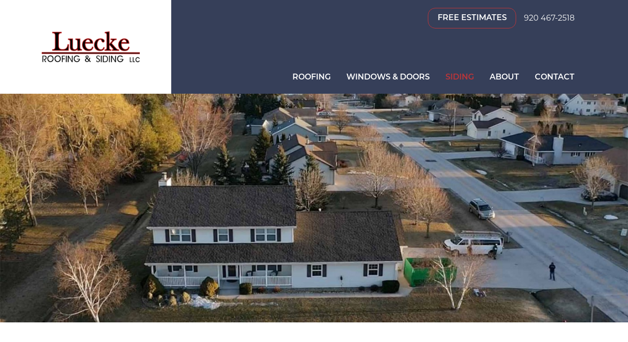

--- FILE ---
content_type: text/html; charset=utf-8
request_url: https://lueckeroofing.com/siding/
body_size: 3328
content:
<!DOCTYPE html>
<html lang="en-US">
<head>
    <base href="https://lueckeroofing.com/"><!--[if lte IE 6]></base><![endif]-->
    <meta name="viewport" content="width=device-width, initial-scale=1, shrink-to-fit=no">
    <meta name="generator" content="SilverStripe - https://www.silverstripe.org" />
<meta http-equiv="Content-Type" content="text/html; charset=utf-8" />
<link rel="canonical" href="https://lueckeroofing.com/siding/"/>
<meta property="og:title" content="SIDING"/>
<meta property="og:type" content="website"/>
<meta property="og:url" content="https://lueckeroofing.com/siding/"/>
<meta property="og:locale" content="en_US" />
<meta property="og:site_name" content="Luecke Roofing and Siding" />
<meta name="twitter:card" content="summary"/>
<meta name="twitter:title" content="SIDING"/>
<meta name="twitter:creator" content="@devdynamicagency.com"/>
<meta property="article:published_time" content="2022-06-15T02:37:03+00:00" />
<meta property="article:modified_time" content="2023-03-06T21:24:54+00:00" />

    <title>SIDING &#124; Luecke Roofing and Siding</title>

    <link rel="icon" type="image/png" href="/_resources/themes/luecke-roofing/src/images/favicons/favicon-32x32.png">
<link rel="apple-touch-icon" href="/_resources/themes/luecke-roofing/src/images/favicons/apple-touch-icon.png">
<link rel="apple-touch-icon" sizes="72x72" href="/_resources/themes/luecke-roofing/src/images/favicons/apple-touch-icon-72x72.png">
<link rel="apple-touch-icon" sizes="114x114" href="/_resources/themes/luecke-roofing/src/images/favicons/apple-touch-icon-114x114.png">
<link rel="apple-touch-icon" sizes="152x152" href="/_resources/themes/luecke-roofing/src/images/favicons/apple-touch-icon-152x152.png">
<link rel="apple-touch-icon" sizes="180x180" href="/_resources/themes/luecke-roofing/src/images/favicons/apple-touch-icon-180x180.png">


    

    
    

    <link rel="stylesheet" href="https://use.typekit.net/sia2ndk.css">

    
<script>
    (function(i,s,o,g,r,a,m){i['GoogleAnalyticsObject']=r;i[r]=i[r]||function(){
    (i[r].q=i[r].q||[]).push(arguments)},i[r].l=1*new Date();a=s.createElement(o),
    m=s.getElementsByTagName(o)[0];a.async=1;a.src=g;m.parentNode.insertBefore(a,m)
    })(window,document,'script','//www.google-analytics.com/analytics.js','ga');

    ga('create', 'UA-197653849-1', 'auto');
    ga('require', 'ecommerce');
    ga('require', 'displayfeatures');
    ga('send', 'pageview');
</script>


    <!-- Google Tag Manager -->
<script>(function(w,d,s,l,i){w[l]=w[l]||[];w[l].push({'gtm.start':
new Date().getTime(),event:'gtm.js'});var f=d.getElementsByTagName(s)[0],
j=d.createElement(s),dl=l!='dataLayer'?'&l='+l:'';j.async=true;j.src=
'https://www.googletagmanager.com/gtm.js?id='+i+dl;f.parentNode.insertBefore(j,f);
})(window,document,'script','dataLayer','GTM-TQ5862D');</script><!-- End Google Tag Manager -->



    
    


<link rel="stylesheet" type="text/css" href="/_resources/themes/luecke-roofing/dist/css/app.css?m=1678330672" />
<link rel="stylesheet" type="text/css" href="/_resources/vendor/silverstripe/elemental-bannerblock/client/dist/styles/frontend-default.css?m=1678330943" />
</head>
<body class="BlockPage loading">

    
    <!-- Google Tag Manager (noscript) -->
<noscript><iframe src="https://www.googletagmanager.com/ns.html?id=GTM-TQ5862D" height="0" width="0" style="display:none;visibility:hidden"></iframe></noscript>
<!-- End Google Tag Manager (noscript) -->



    
    <nav class="navbar navbar-expand-lg navbar-light ">
    <div class="container">
        <div class="row mx-0 w-100 nav-holder">
            <div>
                
    
        <a href="https://lueckeroofing.com/" title="Go to the Home Page" class="navbar-brand" rel="home">
            
                <img src="/_resources/themes/luecke-roofing/dist/images/luecke-logo.png" width="200" height="80" class="img-fluid" alt="Dynamic Default Logo" onerror="this.onerror=null; this.src='/_resources/themes/luecke-roofing/dist/images/DynamicLogo.png'">
            
        </a>
    


            </div>

                <button class="navbar-toggler" type="button" data-toggle="collapse" data-target="#navbarNav" aria-controls="navbarNav" aria-expanded="false" aria-label="Toggle navigation">
                    <span class="navbar-toggler-icon"></span>
                </button>

                <div class="collapse navbar-collapse" id="navbarNav">

                    <div class="utility-holder">
                        <div class="btn btn-outline-red"><a href="/contact/" title="Go to the Contact page">Free Estimates</a></div>
                        <div class="phone">920 467-2518</div>
                    </div>
                    
                    <ul class="navbar-nav">
                        
                            <li class="nav-item">
                                <a href="/roofing/" class="nav-link " title="Go to the ROOFING page" >ROOFING</a>
                                
                            </li>
                        
                            <li class="nav-item">
                                <a href="/windows-and-doors/" class="nav-link " title="Go to the WINDOWS &amp; DOORS page" >WINDOWS &amp; DOORS</a>
                                
                            </li>
                        
                            <li class="nav-item">
                                <a href="/siding/" class="nav-link " title="Go to the SIDING page" >SIDING</a>
                                
                            </li>
                        
                            <li class="nav-item dropdown ">
                                <a href="/about-us/" class="nav-link " title="Go to the ABOUT page" >ABOUT</a>
                                
                                    <a class="dropdown-toggle" href="/#" data-toggle="dropdown" aria-haspopup="true" aria-expanded="false"></a>
                                    <div class="dropdown-menu">
                                        
                                        <a role="dropdown-item" href="/about-us/faqs/" class="link dropdown-item" title="Go to the FAQs page" >FAQs</a>
                                        
                                    </div>
                                
                            </li>
                        
                            <li class="nav-item last-parent">
                                <a href="/contact/" class="nav-link last-child" title="Go to the CONTACT page" >CONTACT</a>
                                
                            </li>
                        
                    </ul>
                    

                    
                </div>
        </div>
    </div>
</nav>


    

    <main>
        
    <div class="header">
        
        
            <img src="/assets/Uploads/HeaderImages/Sheboygan-Area-Roofing-Company-v2.jpg" alt="Sheboygan Area Roofing Company v2" class="img-fluid w-100">
        

        
        <div class="slide-text">
            <div class="inner">
                <h1></h1>
                
                
            </div>
        </div>
        
        
    </div>



        <div class="container main-container">
            <div class="row">
                

                <div class="col-md-12">
    <!--
    <h1>SIDING</h1>
    
    -->

    <div class="element-area main-element-area">
        
    
    
        <div class="element elementcontent">
    
<div class="content-holder ">
    <h2 class="element__title">Siding</h2>
    
        <div class="element__content typography"><p class="text-left"><span style="font-weight: 400;">We provide siding that not only serves the purpose of protection and functionality for your home, but adds to the overall curb appeal. The Ply Gem Mastic line offers our favorite vinyl options that will keep your home looking sleek while protecting it from all types of weather. We also offer soffit and fascia systems to integrate into your siding project—ensuring a complete job, well-done. </span></p></div>
    
    
</div>


</div>

    
        <div class="element elementpromos">
    
    <div class="promos-title">
        <h2 class="element__title">Styles of Siding</h2>
        
    </div>



    <div class="row">
        <div class="card-deck mx-0">
            
            <div class="col-md-6 col-lg-4 card-deck__col">
                    <div class="card">
                        
                            
                            <img src="" data-src="/assets/Uploads/Elements/Promos/siding-promo-image__FillWzU3NiwzMDBd.jpg" class="img-fluid lazy promo__image card-img-top w-100" alt="siding promo image">
                            
                        

                        <div class="card-body">
                            <h3 class="card-title">Lap Siding</h3>
                            
                                <div class='card-text typography'><p><span style="font-weight: 400;">This style of siding offers the perfect overlapping formation to shed water and protect your walls from damage. Within this style is our favorite, the Mastic Carvewood lap siding. Considered the optimal choice for remodelers due to its favorable thickness and array of rich color choices. </span></p></div>
                            
                            
                        </div>
                    </div>
                </div>
            
            <div class="col-md-6 col-lg-4 card-deck__col">
                    <div class="card">
                        
                            
                            <img src="" data-src="/assets/Uploads/Elements/Promos/vertical-siding__FillWzU3NiwzMDBd.jpg" class="img-fluid lazy promo__image card-img-top w-100" alt="vertical siding">
                            
                        

                        <div class="card-body">
                            <h3 class="card-title">Vertical Siding</h3>
                            
                                <div class='card-text typography'><p><span style="font-weight: 400;">This ultramodern look adds appeal to your home, often adding the perception of extra height. Not only is it great for full-house applications, but can be added strictly as an accent to the exterior of your home.</span></p></div>
                            
                            
                        </div>
                    </div>
                </div>
            
            <div class="col-md-6 col-lg-4 card-deck__col">
                    <div class="card">
                        
                            
                            <img src="" data-src="/assets/Uploads/Elements/Promos/shake-shingle-promo__FillWzU3NiwzMDBd.jpg" class="img-fluid lazy promo__image card-img-top w-100" alt="shake shingle promo">
                            
                        

                        <div class="card-body">
                            <h3 class="card-title">Shake &amp; Shingle</h3>
                            
                                <div class='card-text typography'><p><span style="font-weight: 400;">Providing the same appeal of natural wood, shake and shingle siding is often suggested for smaller homes or accent projects. A classic look with the same amount of functionality as other siding styles.</span></p></div>
                            
                            
                        </div>
                    </div>
                </div>
            
        </div>
    </div> 




</div>

    
    

    </div>

    
    
</div>

            </div>
        </div>
    </main>

    
    <div id="footer">
    <div class="container">
        <div class="row">
            <div class="col-md-12 footer">
                <div class="row">
                    
                    
                    
                    <div class="col-md-6 footer__nav">
                        <nav class="footerNav">
                        
                            
                            <ul>
                            
                                <li><a href="/privacy/" title="Go to the Legal/Privacy page" >Legal/Privacy</a></li>
                            
                                <li><a href="/site-map/" title="Go to the Site Map page" >Site Map</a></li>
                            
                            </ul>
                            
                        
                        </nav>
                    </div>
                    
                    
                    
                    <div class="col-md-6 footer__location">
                        <nav class="footerNav__right">

                            
                                <p class="company-name"> Luecke Roofing and Siding</p>
                            
                            
                                <p class="mb-3"><a onclick="return gtag_report_conversion('tel:920 467-2518');" href="tel:920 467-2518" title="Call 920 467-2518">920 467-2518</a></p>
                                <p class="mb-0">900 Cobblestone Drive</p>
                                <p class="mb-0">WI 53083</p>
                                
                            
                        </nav>
                    </div>
                    <div class="col-md-12 text-center pb-4">
                        <div class="social-fa mt-3">
                            
                                
                                    
                                        <a href="https://www.facebook.com/Luecke-Roofing-Siding-LLC-1766513446953399/" title="Go to Luecke Roofing and Siding&apos;s  page" class="">
                                            
                                                Facebook
                                            
                                        </a>
                                    
                                        <a href="https://www.yelp.com/biz/luecke-roofing-and-siding-howards-grove" title="Go to Luecke Roofing and Siding&apos;s  page" class="">
                                            
                                                Yelp
                                            
                                        </a>
                                    
                                
                            
                        </div>
                    </div>
                    <div class="col-md-12 trademark">
                        
                            <p class="trademark__copy">&copy; 2026 Luecke Roofing and Siding. All Rights Reserved</p>
                        
                    </div>
                </div>
            </div>
        </div>
    </div>
</div>


    


    


<script type="application/javascript" src="/assets/_combinedfiles/scripts-4f2b22b.js"></script>
<script type="application/javascript" src="/_resources/themes/luecke-roofing/src/javascript/init/navbar.js?m=1678330744"></script>
</body>
</html>


--- FILE ---
content_type: text/javascript
request_url: https://lueckeroofing.com/_resources/themes/luecke-roofing/src/javascript/init/navbar.js?m=1678330744
body_size: 45
content:
$(document).ready(function() {
    $.each($('#navbarNav').find('li'), function() {
        $(this).toggleClass('current', 
            window.location.pathname.indexOf($(this).find('a').attr('href')) > -1);
    }); 
});